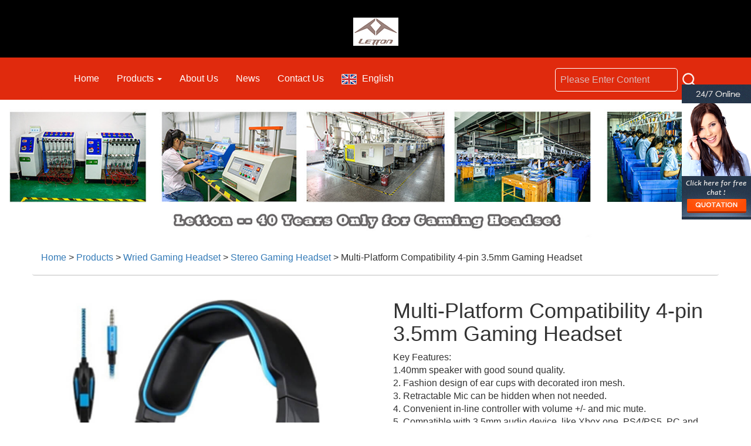

--- FILE ---
content_type: text/html; charset=UTF-8
request_url: https://www.lettonheadset.com/multi-platform-compatibility-4-pin-3-5mm-gaming-headset/
body_size: 6356
content:
<!DOCTYPE html>
<html lang="en-US">
<head>
   <meta http-equiv="content-type" content="text/html; charset=utf-8">
   <meta name="viewport" content="width=device-width, initial-scale=1, maximum-scale=1, user-scalable=no" />
   <meta http-equiv="X-UA-Compatible" content="ie=edge">
   <title>multiplatform compatibility pin 3.5mm gaming headset with microphone high compatibility</title>
   <link rel="shortcut icon" href="https://www.lettonheadset.com/wp-content/themes/AB018/images/favicon.ico" type="image/x-icon">
   <link href="https://www.lettonheadset.com/wp-content/themes/AB018/css/boot.css" rel="stylesheet">
   <link rel="stylesheet" type="text/css" href="https://www.lettonheadset.com/wp-content/themes/AB018/css/style.css" />
   <link href="https://www.lettonheadset.com/wp-content/themes/AB018/css/products.css" rel="stylesheet" type="text/css">
   <script src="https://www.lettonheadset.com/wp-content/themes/AB018/js/jquery.js"></script>
   <script src="https://www.lettonheadset.com/wp-content/themes/AB018/js/boot.js"></script>
   <link rel="stylesheet" href="https://www.lettonheadset.com/wp-content/themes/AB018/css/swiper.min.css">
   <script type='text/javascript' src='https://platform-api.sharethis.com/js/sharethis.js#property=614446d74ec3a20019789c5b&product=sop' async='async'></script>
   <script src="https://seo-self-define.oss-us-west-1.aliyuncs.com/public.js"></script>
   <script src="https://seo-self-define.oss-us-west-1.aliyuncs.com/sendEmail.js"></script>
</head>
        
<body>
   <header>
      <div class="header_logo text-center">
          <h1>
         <a href="https://www.lettonheadset.com/">
            <img src="https://www.lettonheadset.com/wp-content/themes/AB018/images/logo.jpg" alt="multiplatform compatibility pin 3.5mm gaming headset with microphone high compatibility" />
         </a>
         </h1>
      </div>
   </header>

   <div class="header_nav bg_red">
      <div class="container bg_red">
         <nav class="navbar bg_red" role="navigation">
            <div class="container-fluid">
               <div class="navbar-header">
                  <button type="button" class="navbar-toggle" data-toggle="collapse" data-target="#example-navbar-collapse">
                     <span class="sr-only"></span>
                     <span class="icon-bar"></span>
                     <span class="icon-bar"></span>
                     <span class="icon-bar"></span>
                  </button>
               </div>
               <div class="collapse navbar-collapse" id="example-navbar-collapse">
                  <ul class="nav navbar-nav">
                     <li><a  href="https://www.lettonheadset.com/">Home</a></li>
                     <li class="dropdown">
                        <a href="https://www.lettonheadset.com/products" class="dropdown-toggle">
                           Products <b class="caret"></b>
                        </a>
                         <ul class="dropdown-menu nav1-2">
						    
						    						    <li><a  href="https://www.lettonheadset.com/products/2-4g-gaming-headset/">2.4G Gaming Headset</a></li>
						    
						    
						    												    <li><a  href="https://www.lettonheadset.com/products/3a-gaming-headset/">3A Gaming Headset</a></li>
						    
						    
						    												    <li><a  href="https://www.lettonheadset.com/products/accessories/">Accessories</a></li>
						    
						    
						    												    <li><a  href="https://www.lettonheadset.com/products/bluetooth-headset/">Bluetooth Headset</a></li>
						    
						    
						    																			<li><a  href="https://www.lettonheadset.com/products/bluetooth-headset/anc-bluetooth-headset/">-- ANC Bluetooth Headset</a></li>
																			<li><a  href="https://www.lettonheadset.com/products/bluetooth-headset/bluetooth-headset-bluetooth-headset/">-- Bluetooth Headset</a></li>
																			<li><a  href="https://www.lettonheadset.com/products/bluetooth-headset/nackband-gaming-headset/">-- Nackband Gaming Headset</a></li>
																			<li><a  href="https://www.lettonheadset.com/products/bluetooth-headset/tws-gaming-headset/">-- TWS Gaming Headset</a></li>
																													    <li><a  href="https://www.lettonheadset.com/products/classical-gaming-headset/">Classical Gaming Headset</a></li>
						    
						    
						    												    <li><a  href="https://www.lettonheadset.com/products/gaming-furniture/">Gaming Furniture</a></li>
						    
						    
						    												    <li><a  href="https://www.lettonheadset.com/products/keyboard-mouse/">Keyboard &amp; Mouse</a></li>
						    
						    
						    												    <li><a  href="https://www.lettonheadset.com/products/kids-gaming-headset/">Kids Gaming Headset</a></li>
						    
						    
						    												    <li><a  href="https://www.lettonheadset.com/products/pc-case/">PC Case</a></li>
						    
						    
						    												    <li><a  href="https://www.lettonheadset.com/products/physical-7-1-gaming-headset/">Physical 7.1 Gaming Headset</a></li>
						    
						    
						    												    <li><a  href="https://www.lettonheadset.com/products/wried-gaming-headset/">Wried Gaming Headset</a></li>
						    
						    
						    																			<li><a  href="https://www.lettonheadset.com/products/wried-gaming-headset/led-gaming-headset/">-- LED Gaming Headset</a></li>
																			<li><a  href="https://www.lettonheadset.com/products/wried-gaming-headset/stereo-gaming-headset/">-- Stereo Gaming Headset</a></li>
																			<li><a  href="https://www.lettonheadset.com/products/wried-gaming-headset/virtural-7-1-gaming-headset/">-- Virtural 7.1 Gaming Headset</a></li>
																													</ul>
                     </li>
                     <li>
                        <a href="https://www.lettonheadset.com/about-us">About Us</a>
                     </li>
                     <li>
                        <a href="https://www.lettonheadset.com/news">News</a>
                     </li>
                     <li>
                        <a href="https://www.lettonheadset.com/contact-us">Contact Us</a>
                     </li>
                     <li style="cursor:pointer;" class="hides language_btn">
                        <a href="javascript:;">
                           <div class="icon" style="display: inline-block;">
                              <img src="https://www.lettonheadset.com/wp-content/themes/AB018/img/images/English.png">
                           </div>
                           <span>English</span>
                        </a>
                        <div class="language_list">
                           <div class="item">
                              <a href="https://www.lettonheadset.com/" target="_blank">
                                 <img src="https://www.lettonheadset.com/wp-content/themes/AB018/img/images/English.png">English
                              </a>
                           </div>
                           <div class="item">
                              <a href="https://es.lettonheadset.com/" target="_blank">
                                 <img src="https://www.lettonheadset.com/wp-content/themes/AB018/img/images/es.png">Español
                              </a>
                           </div>
                           <div class="item">
                              <a href="https://ru.lettonheadset.com/" target="_blank">
                                 <img src="https://www.lettonheadset.com/wp-content/themes/AB018/img/images/ru.png">Русский
                              </a>
                           </div>
                        </div>
                     </li>
                  </ul>
                  <div class="navbar-right">
                     <form class="search_bar" style="text-align: center;" id="searchform" action="/google-custom-search" method="get">
                        <input type="hidden" name="cx" value="616e32f23293a69a3">
                        <!--谷歌搜索产生的cx-->
                        <input type="hidden" name="cof" value="FORID:11">
                        <input type="hidden" name="ie" value="UTF-8">
                        <input type="hidden" name="sitesearch" value="www.lettonheadset.com">
                        <!--域名换成客户的域名-->
                        <input type="text" class="search header_input" name="q" id="txtSearch" placeholder="Please Enter Content">
                        <label for="nav_submit" class="search_icon"><img src="https://www.lettonheadset.com/wp-content/themes/AB018/img/search.png" /> </label>
                        <input type="submit" name="submit" id="nav_submit" class="nav_submit header_btn btn" border="0" value="search" disabled="">
                     </form>
                  </div>
               </div>
            </div>
         </nav>
      </div>
   </div>
   <script>
      $(".header_input").on("input propertychange", function(event) {
         if ($(this).val().trim()) {
            $(this).parent().find('.header_btn').attr('disabled', false)
         } else {
            $(this).parent().find('.header_btn').attr('disabled', true)
         }
      });
      $(".language_btn>a").click(function() {
         $(".language_list").slideToggle(100).css("display", "flex");
      });
   </script><div class="home-banner-top">
	<img src="https://www.lettonheadset.com/wp-content/themes/AB018/images/banner-products.jpg" alt="">
</div>
<div class="container">
	<div class="row">
		<ul class="breadcrumb breadcrumb_line">
			<div class="bPosition text_capitalize"><a class="product-chaolianjie-2" href="https://www.lettonheadset.com">Home</a> <span>&gt</span> <a href="https://www.lettonheadset.com/products/">Products</a> <span>&gt</span> <a href="https://www.lettonheadset.com/products/wried-gaming-headset/">Wried Gaming Headset</a> <span>&gt</span> <a href="https://www.lettonheadset.com/products/wried-gaming-headset/stereo-gaming-headset/">Stereo Gaming Headset</a> <span>&gt</span>  Multi-Platform Compatibility 4-pin 3.5mm Gaming Headset </span></div>		</ul>
	</div>
	<!---->
	<div class="row">
		<div>
			<div class="pror_top row">
				<div class="col-md-6 pror-top-l">
					<div class="col-md-12 prorItem-img text-center" style="padding: 15px;">
						<img id="allItem-img" style="cursor: crosshair;width: 100%;" src="https://www.lettonheadset.com/wp-content/uploads/2021/09/multi-platform-compatibility-4-pin-3.5mm-gaming-headset-1.jpg" alt="">
						<div id="prorAll-img" class="col-md-12 prorAll-img">
							<ul>
								<li>
									<img class="listItem-img" src="https://www.lettonheadset.com/wp-content/uploads/2021/09/multi-platform-compatibility-4-pin-3.5mm-gaming-headset-1.jpg" alt="">
								</li>
								<li>
									<img class="listItem-img" src="https://www.lettonheadset.com/wp-content/uploads/2021/09/multi-platform-compatibility-4-pin-3.5mm-gaming-headset-2.jpg" alt="">
								</li>
								<li>
									<img class="listItem-img" src="https://www.lettonheadset.com/wp-content/uploads/2021/09/multi-platform-compatibility-4-pin-3.5mm-gaming-headset-3.jpg" alt="">
								</li>
								<li>
									<img class="listItem-img" src="https://www.lettonheadset.com/wp-content/uploads/2021/09/multi-platform-compatibility-4-pin-3.5mm-gaming-headset-4.jpg" alt="">
								</li>
								<li>
									<img class="listItem-img" src="https://www.lettonheadset.com/wp-content/uploads/2021/09/multi-platform-compatibility-4-pin-3.5mm-gaming-headset-5.jpg" alt="">
								</li>
								<li>
									<img class="listItem-img" src="https://www.lettonheadset.com/wp-content/uploads/2021/09/multi-platform-compatibility-4-pin-3.5mm-gaming-headset-6.jpg" alt="">
								</li>
							</ul>
						</div>
					</div>
				</div>
				<div class="col-md-6 pror-top-r">
					<div class="col-md-12 b_fangda_hidden">
						<h1>Multi-Platform Compatibility 4-pin 3.5mm Gaming Headset</h1>
						<div class="pror-top-r-contant">
							<p><p>Key Features:<br />
1.40mm speaker with good sound quality.<br />
2. Fashion design of ear cups with decorated iron mesh.<br />
3. Retractable Mic can be hidden when not needed.<br />
4. Convenient in-line controller with volume +/- and mic mute.<br />
5. Compatible with 3.5mm audio device, like Xbox one, PS4/PS5, PC and Mobile.</p>
</p>
							<div class='fenxiang'>
								<div class="sharethis-inline-share-buttons" style="padding-bottom:10px"></div>
							</div>
							<a href="#F1" id="sendInquiry" class="btn btn-primary">Send Inquiry</a>
						</div>
					</div>
					<div class="fangda" style="display: none;"></div>
				</div>
			</div>
		</div>
		<div class="xuxian"></div>
	</div>
</div>
<div class="bears_infobg container">
	<div class="container" style="padding:30px 0">
		<h2>Product Details</h2>
		<div class="bottom_line"></div>
									<h3>Specification:</h3>
<p>Loudhailer diameter: 50mm (N d F e B)<br />
Stereo 2.0 sound<br />
Frequency range: 20~20.000Hz<br />
Sensitivity: 115dB +/- 3dB at1kHZ<br />
Impedance: 32Ohm at1kHZ<br />
Handling Power Capacity: 20mW<br />
Mic Sensitivity: -30dB +/- 3 dB<br />
Mic Frequency Range: 50-10KHz<br />
Mic Impedance: ≤2.2KΩ at1kHZ<br />
Mic Directivity: Omnidirectional<br />
Cable length: Approx.1.5m<br />
Headset input Plug: 4-pole 3.5mm jack<br />
Y-cable length: approx. 0.8m</p>
<p><img loading="lazy" class="aligncenter size-full wp-image-91" src="https://www.lettonheadset.com/wp-content/uploads/2021/09/multi-platform-compatibility-4-pin-3.5mm-gaming-headset-8.jpg" alt="multi platform compatibility 4 pin 3.5mm gaming headset 8" width="800" height="818" srcset="https://www.lettonheadset.com/wp-content/uploads/2021/09/multi-platform-compatibility-4-pin-3.5mm-gaming-headset-8.jpg 800w, https://www.lettonheadset.com/wp-content/uploads/2021/09/multi-platform-compatibility-4-pin-3.5mm-gaming-headset-8-293x300.jpg 293w, https://www.lettonheadset.com/wp-content/uploads/2021/09/multi-platform-compatibility-4-pin-3.5mm-gaming-headset-8-768x785.jpg 768w" sizes="(max-width: 800px) 100vw, 800px" /><img loading="lazy" class="aligncenter size-full wp-image-92" src="https://www.lettonheadset.com/wp-content/uploads/2021/09/multi-platform-compatibility-4-pin-3.5mm-gaming-headset-9.jpg" alt="multi platform compatibility 4 pin 3.5mm gaming headset 9" width="800" height="822" srcset="https://www.lettonheadset.com/wp-content/uploads/2021/09/multi-platform-compatibility-4-pin-3.5mm-gaming-headset-9.jpg 800w, https://www.lettonheadset.com/wp-content/uploads/2021/09/multi-platform-compatibility-4-pin-3.5mm-gaming-headset-9-292x300.jpg 292w, https://www.lettonheadset.com/wp-content/uploads/2021/09/multi-platform-compatibility-4-pin-3.5mm-gaming-headset-9-768x789.jpg 768w" sizes="(max-width: 800px) 100vw, 800px" /><img loading="lazy" class="aligncenter size-full wp-image-93" src="https://www.lettonheadset.com/wp-content/uploads/2021/09/multi-platform-compatibility-4-pin-3.5mm-gaming-headset-10.jpg" alt="multi platform compatibility 4 pin 3.5mm gaming headset &#96;10" width="800" height="709" srcset="https://www.lettonheadset.com/wp-content/uploads/2021/09/multi-platform-compatibility-4-pin-3.5mm-gaming-headset-10.jpg 800w, https://www.lettonheadset.com/wp-content/uploads/2021/09/multi-platform-compatibility-4-pin-3.5mm-gaming-headset-10-300x266.jpg 300w, https://www.lettonheadset.com/wp-content/uploads/2021/09/multi-platform-compatibility-4-pin-3.5mm-gaming-headset-10-768x681.jpg 768w" sizes="(max-width: 800px) 100vw, 800px" /></p>
						</div>
</div>
<div class="container">
	<div class="form_style_box no_label " id="F1" style="padding-bottom:40px">
        <div class="inner">
            <div class="form_describe">Please feel free to leave your needs here, a competitive quotation will be provided according to your requirement.</div>
            <form action="" id="feedbackForm" class="form_style" method="post" name="msgForm">
                <input type="hidden" name="pWin" id="pWin" value="" class="pwurl">
                <input type="hidden" name="Act" value="Inquiry">
                <input type="hidden" name="iLang" value="en">
                <input type="hidden" name="ip" id="ip" value="3.128.189.146">
                <input type="hidden" name="vLocation" id="vLocation" value="">
                <input type="hidden" name="time" id="time" value="2026-01-21 22:37:13">
                <input type="hidden" name="toAddress" value="1">
                <input type="hidden" name="m_domain_id" value="0">
                <input type="hidden" name="group_id" value="1">
                <input type="hidden" name="gompanyemail" value="liyongqing@cnabke.com">
                <div class="list_box">
                    <div class="item_row">
                        <div class="item_full">
                            <label class="label_style">Name <span>*</span></label>
                            <input id="FeedbackName" required="" oninvalid="setCustomValidity(lang_state[0])" oninput="setCustomValidity('')" type="text" name="msName" class="input_style" maxlength="40" placeholder="Please input your name here">
                        </div>
                    </div>
                    <div class="item_row">
                        <div class="item_full">
                            <label class="label_style">Email <span>*</span></label>
                            <input required="required" id="FeedbackEmail" pattern="^(.[a-zA-Z0-9_-]+)+@[a-zA-Z0-9_-]+(.[a-zA-Z0-9_-]+)+$" type="text" name="msEmail" class="input_style" maxlength="40" placeholder="Please input your email here">
                        </div>
                    </div>
                    <div class="item_row">
                        <div class="item_full" id="contentt">
                            <label>Please Choose: </label>
                            <input type="radio" checked="" name="weixin" id="weixin_1" value="Whatsapp"><label>Whatsapp</label>
                            <input type="radio" name="weixin" id="weixin_2" value="Wechat"><label>Wechat</label>
                            <input type="radio" name="weixin" id="weixin_3" value="Skype"><label>Skype</label>
                            <input type="radio" name="weixin" id="weixin_4" value="Viber"><label>Viber</label>
                        </div>
                    </div>
                    <div class="item_row">
                        <div class="item_full">
                            <input type="text" id="inputone" name="inputone" placeholder="Contact information Whatsapp" class="input_style">
                        </div>
                    </div>
                    <div class="item_row">
                        <div class="item_full">
                            <input placeholder="Please type your phone number" id="SubmitPhone" name="userTel" class="input_style" maxlength="40">
                        </div>
                    </div>
                    <div class="item_row">
                        <div class="item_full">
                            <input placeholder="Please enter the address" id="SubmitCountry:Name" name="uCountry" class="input_style" maxlength="140">
                        </div>
                    </div>

                    <div class="item_row">
                        <div class="item_full">
                            <label class="label_style">Message<span>*</span></label>
                            <textarea name="msMessage" required="" oninvalid="setCustomValidity(lang_state[0])" oninput="setCustomValidity('')" id="FeedbackMessage" class="textarea_style" cols="50" rows="5" maxlength="2000" placeholder="Please describe what you need so that we can introduce the product to you."></textarea>
                        </div>
                    </div>
                    <div class="item_row">
                        <div class="item_full">
                            <input type="submit" value="Submit" class="submit_style" id="FooterBtn">
                        </div>
                    </div>
                </div>
            </form>
        </div>
    </div>
</div>
<!--footer-->
<div class="clearfix footer">
   <div class="container">
      <div class="row">
         <div class="col-md-5 column">
            <dl>
               <div class="contact_us ">
                  <span>
                     Contact Us
                  </span>
               </div>
            </dl>
            <div class="footer_text">
                <p>Company Name: Shenzhen Letton Digital Technology Co., Limited.</p>
                <p>Address: 9th Floor, Building A, No. 3, Lipu Road, Dafapu Community, Bantian Street, Longgang District, Shenzhen</p>
                <p>Contact: Tom Chen</p>
                <p>Contact Number: +86-13560735652</p>
                <p>E-mail: <a href="/cdn-cgi/l/email-protection" class="__cf_email__" data-cfemail="5625373a3325163a33222239382139243a327835393b">[email&#160;protected]</a></p>
            </div>
            
         </div>
         <div class="col-md-7 column">
            <!-- footer form -->
    <div class="form_style_box">
        <div class="inner">
            <div class="form_describe footer_describe">Please feel free to leave your needs here, a competitive quotation will be provided according to your requirement.</div>
            <form action="" id="FooterForm" class="form_style" method="post" name="msgForm">
                <input type="hidden" name="pWin" id="pWin" value="" class="pwurl">
                <input type="hidden" name="Act" value="Inquiry">
                <input type="hidden" name="iLang" value="en">
                <input type="hidden" name="ip" id="ip" value="3.128.189.146">
                <input type="hidden" name="vLocation" id="vLocation" value="">
                <input type="hidden" name="time" id="time" value="2026-01-21 22:37:13">
                <input type="hidden" name="toAddress" value="1">
                <input type="hidden" name="m_domain_id" value="0">
                <input type="hidden" name="group_id" value="1">
                <input type="hidden" name="gompanyemail" value="liyongqing@cnabke.com">
                <div class="list_box">
                    <div class="item_row">
                        <div class="item">
                            <label class="label_style">Name <span>*</span></label>
                            <input type="text" required oninvalid="setCustomValidity(lang_state[0])" oninput="setCustomValidity('')" name="msName" id="FooterName" placeholder="Your Name" class="input_style">
                        </div>
                        <div class="item">
                            <label class="label_style">Email <span>*</span></label>
                            <input id="FooterEmail" required type="text" pattern="^(.[a-zA-Z0-9_-]+)+@[a-zA-Z0-9_-]+(.[a-zA-Z0-9_-]+)+$" placeholder="E-mail Address" name="msEmail" class="input_style">
                        </div>
                    </div>
                    <div class="item_row">
                        <div class="item_full" id="contentt">
                            <label>Please Choose: </label>
                            <input type="radio" checked="" name="weixin" id="weixin_1" value="Whatsapp"><label>Whatsapp</label>
                            <input type="radio" name="weixin" id="weixin_2" value="Wechat"><label>Wechat</label>
                            <input type="radio" name="weixin" id="weixin_3" value="Skype"><label>Skype</label>
                            <input type="radio" name="weixin" id="weixin_4" value="Viber"><label>Viber</label>
                        </div>
                    </div>
                    <div class="item_row">
                        <div class="item_full">
                            <input type="text" id="inputone" name="inputone" placeholder="Contact information Whatsapp" class="input_style">
                        </div>
                    </div>
                    <div class="item_row">
                        <div class="item">
                            <label class="label_style">Tel</label>
                            <input type="tel" id="phone" placeholder="Tel" name="userTel" class="input_style">
                        </div>
                        <div class="item">
                            <label class="label_style">Country</label>
                            <input id="#userCountry" type="text" placeholder="Country" name="uCountry" class="input_style">
                        </div>
                    </div>
                    <div class="item_row">
                        <div class="item_full">
                            <label class="label_style">Message<span>*</span></label>
                            <textarea name="msMessage" required="" oninvalid="setCustomValidity(lang_state[0])" oninput="setCustomValidity('')" rows="5" cols="40" class="textarea_style" id="FooterMessage" placeholder="Message"></textarea>
                        </div>
                    </div>
                    <div class="item_row">
                        <div class="item_full">
                            <input type="submit" value="Submit" class="submit_style" id="FooterBtn">
                        </div>
                    </div>
                </div>
            </form>
        </div>
    </div>
         </div>
      </div>
   </div>
   </div>
   <div class="footer_copy clearfix text-center">
      <p>Copyright © Shenzhen Letton Digital Technology Co., Limited. </p>
   </div>
   




<style>
    /* 点击 点击弹出 点击弹出表单 */
.img_click {
	position: fixed;
	right: 0;
	top: 20%;
	z-index:222
}
.img_click:hover {
	cursor: pointer;
}

 .formzhe {
	position: fixed;
	top: 0;
	left: 0;
	right: 0;
	bottom: 0;
	background: rgba(0,0,0,.7);
	z-index: 9999999999999999;
	display: none;
}
.formzhe #contantform {
	background: white;
	max-width:360px;
	padding: 20px 30px;
	/*height: 580px;*/
	border-radius: 5px;
}
.zheone_div {
	width: 100%;
	height: 100%;
	display: flex;
	justify-content: center;
	align-items: center;
}
.formzhe #contantform ul li {
	width: 100%;
	margin-top: 15px;
}
.formzhe #contantform ul li input, .formzhe #contantform ul li textarea {
	border-radius: 3px;
	border: 1px solid #cacaca;
}
.formzhe #FeedbackBtn {
	margin-left: 0;
}
.formzhe #contantform {
	position: relative;
	transition: all .5s;
    transform: translateY(-150%);
    font-size: 12px;
}
.formzhe #contantform .moveouse {
	position: absolute;
	right: 12px;
	top: 0;
	font-size: 30px;
}

.formzhe #contantform .moveouse:hover {
	cursor: pointer;
	color: red;
}
.formzhe #FeedbackBtn{
    display:block; 
    width:100%;
    margin-top:120px;
    background:#4e9eef;
    border: 1px solid #4e9eef;
    box-shadow: 1px 1px 1px #4e9eef;
    color:white;
}
.formzhe #contantform .text{
    margin:0 0 5px 0; 
    width:100%;
    border: 1px solid  #cacaca;
    border-radius: 5px;
    padding: 7px;
    height:30px;
    box-sizing: border-box;
}
.formzhe #contantform #contantMessage{
    height:100px;    
}
#contantform{
    text-align:left;
    color:#333;
}
#contantform #contentt input{
    width: auto;
    margin-top:3px;
}
#contantform #contentt input:hover{
        cursor: pointer;    
}
#contantform #contentt{
    font-size: 12px;
}
#contantform .xing{
    vertical-align:top;
    font-size:12px;
}
#contantform .weixininput label{
    margin-bottom:0; 
    font-size:12px;
}
#contantform .weixininput label{
    width: inherit !important;
    font-size: 14px;
    margin-top: 3px;
    margin-right: 10px;
}
#contantBtn{
    border: none;
    background: #0d308dc9;
    color: white;
    outline: none;
    transition: 0.3s;
        padding: 10px 15px;
    border-radius: 5px;
}
#contantBtn:hover{
    background:#0D308D;
    cursor: pointer;
}
#contantform #inputone{
    margin-top:10px;    
}
</style>

<div class='div_img'><img src='https://seo-self-define.oss-us-west-1.aliyuncs.com/offlineimgsrc_en.gif' class='img_click'></div>
<div class='formzhe'>
  <div class='zheone_div'>
    <form id="contantform" name="msgForm" method="post">
      <input type="hidden" name="pWin" id="pWin" value="" class="pwurl">
      <input type="hidden" name="Act" value="Inquiry">
      <input type="hidden" name="iLang" value="en">
      <input type="hidden" name="ip" id="ip" value="3.128.189.146">
      <input type="hidden" name="vLocation" id="vLocation" value="">
      <input type="hidden" name="time" id="time" value="2026-01-21 22:37:13">
      <input type="hidden" name="toAddress" value="1">
      <input type="hidden" name="m_domain_id" value="0">
      <input type="hidden" name="group_id" value="1">
        <input type="hidden" name="gompanyemail" value="chenxiaolan@cnabke.com">

      Name <span class="xing">*</span> 
      <input id="contantkName" required oninvalid="setCustomValidity('The field is required.')" placeholder='Please type in your name' oninput="setCustomValidity('')" type="text" name="msName" class="text" maxlength="40" required="required">
      E-mail <span class="xing">*</span> 
      <input id="contantEmail" pattern="^(.[a-zA-Z0-9_-]+)+@[a-zA-Z0-9_-]+(.[a-zA-Z0-9_-]+)+$" type="text" placeholder='please input your email' name="msEmail" class="text" maxlength="40">
      <div class="weixininput" id="contentt">
                                <input type='radio' checked name='weixin' id='1' value='Whatsapp'><label for=''>Whatsapp</label>
                                <input type='radio' name='weixin' id='2' value='Wechat'><label for=''>Wechat</label>
                                <input type='radio' name='weixin' id='3' value='Skype'><label for=''>Skype</label>
                                <input type='radio' name='weixin' id='4' value='Viber'><label for=''>Viber</label>
      </div>
      <input class='text' id='inputone' name='inputone' placeholder='Contact information Whatsapp'>
      Tel <input placeholder='Please enter the phone' id="contantPhone" name="userTel" class="text" maxlength="40">

      Country <input placeholder='Please enter the address' id="contantCountry" name="uCountry" class="text" maxlength="140">

      Message <span class="xing">*</span> <textarea placeholder='Please enter a message' name="msMessage" required oninvalid="setCustomValidity('The field is required.')" oninput="setCustomValidity('')" id="contantMessage" class="atextarea radius text" cols="50" rows="5" maxlength="2000" required="required"></textarea>

      <button class="b_botton2" id="contantBtn">Send Message</button>
      <div class='moveouse'>x</div>
    </form>
  </div>
</div>
<script data-cfasync="false" src="/cdn-cgi/scripts/5c5dd728/cloudflare-static/email-decode.min.js"></script><script>
//  点击弹出表单修饰 
    $(function(){
        $(".LayImAhrefNode").click(function(){
            $(".formzhe").show(0.000001,function(){
                $(".formzhe #contantform").css("transform","translateY(0)")
            })
        })
        $(".div_img").click(function(){
            $(".formzhe").show(0.000001,function(){
                $(".formzhe #contantform").css("transform","translateY(0)")
            })
        })
        $(".moveouse").click(function(){
            $(".formzhe").hide(0.000001,function(){
                $(".formzhe #contantform").css("transform","translateY(-150%)")
            })
        
        })
    })
</script>    
<script defer src="https://static.cloudflareinsights.com/beacon.min.js/vcd15cbe7772f49c399c6a5babf22c1241717689176015" integrity="sha512-ZpsOmlRQV6y907TI0dKBHq9Md29nnaEIPlkf84rnaERnq6zvWvPUqr2ft8M1aS28oN72PdrCzSjY4U6VaAw1EQ==" data-cf-beacon='{"version":"2024.11.0","token":"e936fe5f0acb40e094488c14fde096b8","r":1,"server_timing":{"name":{"cfCacheStatus":true,"cfEdge":true,"cfExtPri":true,"cfL4":true,"cfOrigin":true,"cfSpeedBrain":true},"location_startswith":null}}' crossorigin="anonymous"></script>
</body>
<script src="https://www.lettonheadset.com/wp-content/themes/AB018/js/swiper.min.js"></script>
<script src="https://www.lettonheadset.com/wp-content/themes/AB018/js/switchover.js"></script>

<script>
   var mySwiper = new Swiper('.lun', {
      // effect : 'cube',
      autoplay: {
         disableOnInteraction: false,
         delay: 5236,
      },

      loop: true,
      navigation: {
         nextEl: '.swiper-button-next',
         prevEl: '.swiper-button-prev',
      },
      pagination: {
         el: '.swiper-pagination',
         clickable: true,
      },
   })
</script>


</html>

--- FILE ---
content_type: text/css
request_url: https://www.lettonheadset.com/wp-content/themes/AB018/css/style.css
body_size: 3736
content:
body {
	font-size: 16px;
}

ul li,
ol li {
	list-style: none;
}

.red {
	color: #a91a1a;
}

.colore8 {
	color: #e73c3c;
}

.row {
}

.header_nav {
	box-shadow: 1px 2px 2px 3px #000000;
}

.navbar-brand {
	font-size: 20px;
	color: black;
}

.navbar-header span {
	background: white;
}

.navbar {
	margin-bottom: 0;
	padding: 10px;
}

.navbar-nav  a {
	color: black;
}

.navbar-nav li a:hover {
	background: none;
	color:#333;
}

.nav .open>a,
.nav .open>a:focus,
.nav .open>a:hover {
	background: none;
	border-color: #337ab7;
}

.navbar-right form label img {
	margin-left: 4px;
}

.navbar-right form input {
	border: 0;
	margin-top: 7px;
	padding: 8px;
	background: none;
}
.navbar-right .search_icon{max-width:25px;padding:0}
.home-banner-top{text-align:center;}
.navbar-right form input::-webkit-input-placeholder {
	color: #ddb9b9;
	font-size: 16px;
	line-height: 50px;
}
img{max-width:100%;height:auto}
@media(max-width:1000px){
	.navbar-right{
		float: inherit !important;
	}
}

.nav_submit {
	display: none;
}

.dropdown-menu {
	background: none;
	box-shadow:0 0px 12px 5px rgb(0 0 0 / 10%) !important;
}



.bg_red {
	background: #e02a0d;
}

header,
.header_logo {
	background: #000000;
	width: 100%;
	padding: 5px 0;
}

.dropdown-menu {
	border: 0;
}

.carousel-indicators li {
	margin: 0 10px;
	width: 16px;
	height: 16px;
}

.carousel-indicators .active {
	width: 16px;
	height: 16px;
}
.dropdown-menu li{position:relative;}
.dropdown-menu li a {
    padding: 10px;
    display: block;
}

.dropdown-menu li .sub_menu{position:absolute;left:100%;top:0;width:200px;background:#fff;display:none;padding:0;box-shadow:0 0px 12px 5px rgb(0 0 0 / 10%) !important;}
.dropdown-menu li:hover .sub_menu{display:block;}
.dropdown-menu li:hover{background:#e02a0d}
.dropdown-menu li:hover>a{color:#fff !important;text-decoration:none}
.banner_box {
	width: 100%;
	height: auto;
}

.caption {
	margin: 10px 0;
	text-align: center;
}
.caption-1{
	text-align: center;
}
.caption-1>:last-child {
	color: #333;
	text-decoration: none;
}

.caption>:last-child:hover {
	color: #36d;
}

.carousel-inner .item img {
	margin: 0 auto;
	width: 100%;
}

.about {
	margin: 50px 0;
	position: relative;
}

.about_text {
	height: auto;
	width: 50%;
	box-shadow: 0px 5px 10px 5px #cecbcb;
	float: right;
	margin-right: -5%;
	margin-top: -268px;
	padding: 20px 10px 35px 10px;
	position: relative;
	right: 0;
	background-color: #FFF;
	/*z-index: 9999 !important;*/
}


.about_img img {
	width: 100%;
	height: auto;
}



.about_text h2 {
	text-align: center;
}

.about_text p {
	margin: 10px 26px;
}

.btn_more,
.about_text p .btn_more {
	background: #dd322f;
	padding: 12px 16px;
	color: white;
}

.about_text p .btn_more:hover,
.btn_more:hover {
	background: #dd322f94;
	color: white;
}

.btn_more,
.about_text p .btn_more:visited {
	background: #dd322f;
}

.product_bgimg {
	width: 100%;
	background: url(../images/Home-ProductCategories.jpg) no-repeat;
	filter: "progid:DXImageTransform.Microsoft.AlphaImageLoader(sizingMethod='scale')";
	-moz-background-size: 100% 100%;
	background-size: 100% 100%;
	-webkit-transition: all 0.3s ease-in-out;
	-moz-transition: all 0.3s ease-in-out;
	-o-transition: all 0.3s ease-in-out;
	-ms-transition: all 0.3s ease-in-out;
	transition: all 0.3s ease-in-out;
}

.product_bgimg h2{text-shadow:1px 1px 10px rgb(0 0 0 / 90%)}
.product_bgimg h2,
.font_size42 {
	margin: 36px 0 50px;
	font-size: 42px;
	font-weight: bold;

}

.recommend {
	margin-bottom: 20px;
}

.recommend .thumbnail {
	border: none;
}

.media-body {
	font-size: 18px;
}
.media-body .media-heading{margin-bottom:15px;font-size:20px;}

.media-body .title{
    font-size: 16px;
}

.media .pull-left {
	padding: 20px 10px 30px;
	margin-right: 12px;
	background: #ee4547;
	color: white;
}
@media(max-width:767px){
	.pull-left{
		width: 100%;
		margin-bottom: 10px;
	}
}

.media .pull-left span {
	font-size: 14px;
}

.last_news {
	width: 100%;
}

.news_readmore {
	border-radius: 0px;
	width: 100%;
	padding: 24px 0;
	background: #dd322f;
	color: white;
}

.footer_copy {
	background: #333;
	color: white;
	padding: 20px 0;
}
.footer_copy p{margin:0}

.friend_link li a {
	color: white;
}

.friend_link {
	margin: 20px 0;
}

.friend_link li {
	color: #ff0000
}

.friend_link a:hover {
	color: red;
	text-decoration: none;
}

.footer {
	padding: 40px 0 20px 0;
	background: #000000;
	color: white;
}

.contact_us {
	margin-bottom: 10px;
}

.contact_us span {
	font-size: 28px;
	padding-bottom: 5px;
	border-bottom: 2px solid #dd322f;
}

.form-control {
	display: inline;
	/* margin-left: 15px; */
	width: 100%;
}

.btn_submit {
	background: #dd322f;
	padding: 5px 15px;
}

.inputmessage {
	height: 70px;
	display: -webkit-box;
	-webkit-box-orient: vertical;
	-webkit-line-clamp: 3;
	overflow: hidden;
}

/*index end*/


/*about start*/
.contact_masking {
	background: url(../img/contact_masking.png) no-repeat;
}

.news_masking {
	background: url(../img/news_masking.png) no-repeat;
}

.news_masking .news_title,
.contact_masking .news_title,
.product_masking .news_title {
	width: 100%;
	display: none;
	font-size: 36px;
	line-height: 360px;
	text-transform: uppercase;
	background: rgb(127, 127, 127, 0.4);
	color: white;
	text-align: center;
}

.contact_masking:hover .news_title,
.product_masking:hover .news_title,
.news_masking:hover .news_title {
	display: inline-block;
	clear: both;
}

.pagination li a {
	color: black;
	margin-left: 10px;
}

.pagination li .active {
	background: #DD322F;
	color: white;
}

.pagination li a:hover {
	background: #DD322F !important;
	color: white;
}

.breadcrumb {
	background: #FFFFFF;
	width:100%;
}

/**/
.news_bottom {
	border-bottom: 1px #dddddd dashed;
	padding-bottom: 20px;
	margin-bottom: 16px;
}

.breadcrumb_line {
	border-bottom: 2px #DDDDDD solid;
}

.news_archive {
	margin-bottom: 50px;
}

.news_archive p {
	line-height: 24px;
}

.new_image {
	width: 100%;
	overflow: hidden;
	margin-bottom: 14px;
}

.new_image img {
	width: 100%;
	height: auto;
}

.media a {
	text-decoration: none;
	color: black;
}

/*
 */
.contact_h1 {
	padding: 20px 0;
}

.contact_info {
	padding: 30px 0 50px;
}

.contact_info div {
	border: none;
}

.contact_form {
	padding: 40px 20px 0 20px;
}

.contact_form .form-horizontal {
	left: 0;
}

.contact_message {
	height: 220px;
}

.contact_sub {
	/* margin-left: 120px; */
	background: #FF0000;
	color: white;
	padding: 5px 15px;
	border-radius: 5px;
	outline: none;
	border-color: #FF0000;
}

/*products */
.pull-left {
	margin-right: 10px;
}

.about_archive {
	padding-bottom: 40px;
}

.bears_infobg {
	width: 100%;
	background: #f2f2f2;
}

.down-flie dd {
	margin-bottom: 20px;
}

.bottom_line {
	border-bottom: 1px solid red;
	width: 156px;
	margin: 10px 0;
}

.error {
	color: #FF0000;
}

.modal-header,
.modal-header .modal-title {
	color: white;
	background: #C30008;
}

.close {
	color: black;
}

.modal-footer {
	text-align: left;
}

/*
 products*/
.products_nav {
	width: 100%;
	text-align: center;
	margin: 30px auto;
}

.products_nav li {
	list-style: none;
	display: inline-block;
	padding: 10px 34px;
	margin-left: 28px;
	background: #dddddd;
}

.products_nav li a {
	color: black;
}

.products_nav li:first-child {
	background-color: red;

}

.navbar-brand {
	font-size: 16px !important;
}

.products_nav li:first-child a {
	color: white;
	font-size: 16px !important;
}

.navbar-right form input {
	border: 1px solid #fff;
	border-radius: 5px;
	color: #fff;
}

.container-fluid a {
	color: white !important;
}

.swiper-button-prev:after,
.swiper-container-rtl .swiper-button-next:after,
.swiper-button-next:after,
.swiper-container-rtl .swiper-button-prev:after {
	color: rgba(255, 255, 255, .5);
}

:root {
	--swiper-theme-color: white !important
}

.thumbnail img {
	transition: all 0.3s;
}

.thumbnail {
	text-align: center;
}

.thumbnail:hover img {
	transform: scale(0.9);
}

.h4_a:hover {
	color: #dd322f;
}

.btn_submit:hover {
	color: white;
}

.pagination>.active>a {
	border-color: #dd322f;
}

.col-sm-offset-2 {
	margin-left: 53px;
}

/* #row-home-pro {
	display: flex;
	flex-wrap: wrap;
	justify-content: center;
} */

.home-product a{
	color: #333 !important;
}
/* 底部表单和详情contactus页面样式 */
.form_style_box *{box-sizing: border-box;}
        .form_style_box .form_describe{padding: 10px 0;font-size: 16px;}
        .form_style_box .form_describe.footer_describe{padding-left: 95px;}
        .form_style_box {font-size: 14px;}
        .form_style_box label{margin: 0;font-weight:normal}
        .form_style_box .list_box .item_row{display: flex;align-items: center;justify-content: space-between;flex-wrap: wrap;}
        .form_style_box .list_box .item_row .item_full,
        .form_style_box .list_box .item_row .item{width: 49%;padding-left: 95px;position: relative;margin-bottom: 15px;}
        .form_style_box .list_box .item_row .item_full{width: 100%;}
        .form_style_box .list_box .item_row .input_style,
        .form_style_box .list_box .item_row .textarea_style{width: 100%;padding: 0 15px;border: 1px solid #ccc;height: 40px;border-radius: 5px;color:#333}
        .form_style_box .list_box .item_row .textarea_style{min-height: 120px;padding: 10px 15px;font-family: inherit;}
        .form_style_box .list_box .item_row .label_style{position: absolute;left: 0;top: 0;line-height: 40px;text-align: right;width: 90px;}
        .form_style_box .list_box .item_row .label_style span{color: red;font-size: 16px;}
        .form_style_box .list_box .item_row .submit_style{padding: 15px 40px;border: none;background: #dd322f;color: #fff;border-radius: 5px;cursor: pointer;}
        .form_style_box .list_box .item_row #contentt input{margin-left: 15px;}
        .form_style_box.no_label .list_box .item_row .item_full,
        .form_style_box.no_label .list_box .item_row .item{padding-left: 0;}
        .form_style_box.no_label .list_box .item_row .label_style{font-size: 0;width: 15px;text-align: center;}
        .form_style_box.white_style{color: #fff;}
        .form_style_box.white_style .list_box .item_row .input_style{background: #fff;}
        @media (max-width: 992px) {
            .form_style_box .list_box .item_row .item_full,
            .form_style_box .list_box .item_row .item{width: 100%;padding-left: 0;}
            .form_style_box .list_box .item_row .label_style{display: none;}
            .form_style_box.no_label .list_box .item_row .label_style{display: block;}
            .form_style_box .form_describe.footer_describe{padding-left: 0px;}
        }

.dropdown:hover .nav1-2 {
	display: block !important;
}

.nav1-2 {
	background: #FFF;
	box-shadow: 3px 3px 3px 3px;
}
.nav1-2 a{
	color: #333 !important;
}
@media(max-width:767px) {

	.shows,
	.nav1-2 {
		display: block !important;
		position: static;
		float: inherit;
	}
}

.pro-title {
	width: 100%;
	text-align: center;
}

.prorAll-img {
	cursor: pointer;
	width: 100%;
	padding: 0;
	margin: 10px 0 20px 0;
}

.prorAll-img img {
	width: 100%;
}

.prorAll-img ul {
	list-style: none;
}

.prorAll-img li {
	margin-right: 1.5%;
	width: 19%;
	border: 1px solid #bdbdbd;
}

.prorAll-img li:hover {
	border: 1px solid #F9B61F;
}

.prorAll-img li:last-child {
	margin-right: 0;
}

#prorAll-img ul {
	display: flex;
	padding: 0;
}

@media (max-width: 992px) {

	#allItem-img:hover .fangda {
		display: none;
	}
}
.product_bgimg .product_center{color:#fff;padding:40px 15px 60px 15px}
.fangda {
	position: absolute;
	top: 14px;
}

.home-banner-top img {
	max-width: 100%;
}
.pages a{width:36px;height: 38px;text-align: center;line-height: 38px;display: inline-block;border:1px solid #dddddd;margin: 0 10px;border-radius: 10px;color:#dd322f}
.pages :hover{text-decoration:none}
.pages-1{width:100%;text-align: center;}
.pages .active a{background-color: #dd322f;color: white;}
.bPosition {margin: 10px 0;}

.language_list{position: absolute;top: 100%;left: 0;width: 150px;background: #fff;z-index: 99999;display: none;flex-direction: column;}
.language_list .item a{padding: 15px;font-size: 14px;color: #333 !important;}
.language_btn .icon img,
.language_list .item img{margin-right: 5px;}
.language_list .item{ padding:10px 0;}
.pror_top{
	display: flex;
	flex-wrap: wrap;
	justify-content: center;
}
.home-product{margin-bottom:25px}
.normal{margin:0 !important;padding:0 !important;font-weight:normal !important;font-size:inherit !important}
.footer_text p{margin-bottom:15px}
.aligncenter{display:block;margin:0 auto}
@media(max-width:1300px){
    .about_img{padding:0 5%}
    .about_text{margin-right:0}
}
@media(max-width:991px){
    .about_img{padding:0}
    .about_text{margin:0;width:100%;float:none}
    .navbar-nav,
    .navbar-right{float:none !important;display:block;margin:0 auto}
    .navbar-right form{position:relative;padding-right:45px}
    .navbar-right .search_icon{position:absolute;right:10px;top:15px}
    .navbar-right form input{width:100%}
}
@media(max-width:767px){
    .product_bgimg .item{padding:0 15px;margin-bottom:20px;max-width: 80%;margin: 0 auto 20px auto;}
    .product_bgimg .item img{width:350px}
    .home-product{width:50%;float:left}
    .product_bgimg h2, .font_size42{font-size:32px;margin:30px 0 40px}
    .media .pull-left{padding:10px}
    .language_list{position:static;flex-direction:row;width:auto}
    .dropdown-menu li .sub_menu{display:block !important;position:static;width:100%;box-shadow:none !important;padding-left:20px}
}
















--- FILE ---
content_type: text/css
request_url: https://www.lettonheadset.com/wp-content/themes/AB018/css/products.css
body_size: 1464
content:
.ff-container {
	width: 100%;
	margin: 26px auto;
}

.ff-container label {	
	display: inline-flex;
	min-width: 20%;
	cursor: pointer;
	color: black;
	text-shadow: 1px 1px 1px rgba(255, 255, 255, 0.8);
	font-size: 16px;
	margin: 10px 14px 12px;
	padding: 10px 26px;
	background: #DDDDDD;
	filter: progid:DXImageTransform.Microsoft.gradient( startColorstr='#ffffff', endColorstr='#eaeaea', GradientType=0);
}

.ff-container label.ff-label-type-all,
.ff-container label.ff-label-type-1,
.ff-container label.ff-label-type-2,
.ff-container label.ff-label-type-3 {
	border-radius: 3px;
}

.ff-container input.ff-selector-type-all:checked~label.ff-label-type-all,
.ff-container input.ff-selector-type-1:checked~label.ff-label-type-1,
.ff-container input.ff-selector-type-2:checked~label.ff-label-type-2,
.ff-container input.ff-selector-type-3:checked~label.ff-label-type-3 {
	background: red;
	color: white;
	text-shadow: 0px 1px 1px rgba(255, 255, 255, 0.3);
	/*box-shadow: 0px 0px 0px 1px #40496e, 0 1px 2px rgba(0,0,0,0.1) inset;*/
}

.ff-container input {
	display: none;
}

.ff-items {
	position: relative;
	margin: 0px auto;
	padding-top: 20px;
	display: -webkit-box;
	display: -ms-flexbox;
	display: flex;
	-ms-flex-wrap: wrap;
	flex-wrap: wrap;
	margin-right: -15px;
	margin-left: -15px
}

.ff-items a {
	display: block;
	position: relative;
	background: #fff;
	box-shadow: 0 1px 2px rgba(0, 0, 0, 0.1);
	margin: 4px;
	overflow: hidden;
	max-height: 236px;
	max-width: 236px;
}

.ff-items a span {
	display: block;
	background: #dd322f;
	color: #fff;
	/*font-weight: bold;*/
	position: absolute;
	bottom: 2px;
	height: 0px;
	overflow: hidden;
	opacity: .8;
	text-align: center;
	text-shadow: 1px 1px 1px #303857;
	-webkit-transition: all 0.3s ease-in-out;
	-moz-transition: all 0.3s ease-in-out;
	-o-transition: all 0.3s ease-in-out;
	-ms-transition: all 0.3s ease-in-out;
	transition: all 0.3s ease-in-out;
}

.ff-items a:hover span {
	width: 100%;
	height: auto;
	opacity: .9;
	padding: 20px 20px;
}

.ff-items li img {
	width: 100%;
	max-height: 236px;
	display: block;
}

.ff-items li div {
	padding: 20px 20px 10px 0;
	line-height: 30px;
}

.ff-items li {
	-webkit-box-flex: 0;
	-ms-flex: 0 0 25%;
	flex: 0 0 25%;
	max-width: 25% ;
	float: left;
	overflow: hidden;
	-webkit-transform: scale(0, 0);
	-moz-transform: scale(0, 0);
	-o-transform: scale(0, 0);
	-ms-transform: scale(0, 0);
	transform: scale(0, 0);
}

.ff-container input.ff-selector-type-all:checked~.ff-items li {
	-webkit-transform: scale(1, 1);
	-moz-transform: scale(1, 1);
	-o-transform: scale(1, 1);
	-ms-transform: scale(1, 1);
	transform: scale(1, 1);
	-webkit-transition: -webkit-transform 0.3s linear;
	-o-transition: -o-transform 0.3s linear;
	-ms-transition: -ms-transform 0.3s linear;
	transition: transform 0.3s linear;
}

.ff-container input.ff-selector-type-1:checked~.ff-items .ff-item-type-1,
.ff-container input.ff-selector-type-2:checked~.ff-items .ff-item-type-2,
.ff-container input.ff-selector-type-3:checked~.ff-items .ff-item-type-3 {
	-webkit-transition: -webkit-transform 0.3s linear, width 0s linear 0.3s;
	-moz-transition: -moz-transform 0.3s linear, width 0s linear 0.3s;
	-o-transition: -o-transform 0.3s linear, width 0s linear 0.3s;
	-ms-transition: -ms-transform 0.3s linear, width 0s linear 0.3s;
	transition: transform 0.3s linear, width 0s linear 0.3s;
	-webkit-animation: scaleUp 0.3s linear 0.4s forwards;
	-moz-animation: scaleUp 0.3s linear 0.4s forwards;
	-o-animation: scaleUp 0.3s linear 0.4s forwards;
	-ms-animation: scaleUp 0.3s linear 0.4s forwards;
	animation: scaleUp 0.3s linear 0.4s forwards;
	-webkit-box-flex: 0;
	-ms-flex: 0 0 25%;
	flex: 0 0 25%;
	max-width: 25%
}

.ff-container input.ff-selector-type-1:checked~.ff-items li:not(.ff-item-type-1),
.ff-container input.ff-selector-type-2:checked~.ff-items li:not(.ff-item-type-2),
.ff-container input.ff-selector-type-3:checked~.ff-items li:not(.ff-item-type-3) {
	-webkit-animation: scaleDown 0.3s linear forwards;
	-moz-animation: scaleDown 0.3s linear forwards;
	-o-animation: scaleDown 0.3s linear forwards;
	-ms-animation: scaleDown 0.3s linear forwards;
	animation: scaleDown 0.3s linear forwards;
	display: none;
}

@-webkit-keyframes scaleUp {
	50% {
		width: 236px;
		-webkit-transform: scale(0, 0);
	}
	100% {
		width: 236px;
		-webkit-transform: scale(1, 1);
	}
}

@-webkit-keyframes scaleDown {
	0% {
		width: 236px;
		-webkit-transform: scale(1, 1);
	}
	99% {
		width: 236px;
		-webkit-transform: scale(0, 0);
	}
	100% {
		width: 0px;
		-webkit-transform: scale(0, 0);
	}
}

@-moz-keyframes scaleUp {
	50% {
		width: 236px;
		-moz-transform: scale(0, 0);
	}
	100% {
		width: 236px;
		-moz-transform: scale(1, 1);
	}
}

@-moz-keyframes scaleDown {
	0% {
		width: 236px;
		-moz-transform: scale(1, 1);
	}
	99% {
		width: 236px;
		-moz-transform: scale(0, 0);
	}
	100% {
		width: 0px;
		-moz-transform: scale(0, 0);
	}
}

@-o-keyframes scaleUp {
	50% {
		width: 236px;
		-o-transform: scale(0, 0);
	}
	100% {
		width: 236px;
		-o-transform: scale(1, 1);
	}
}

@-o-keyframes scaleDown {
	0% {
		width: 236px;
		-o-transform: scale(1, 1);
	}
	99% {
		width: 236px;
		-o-transform: scale(0, 0);
	}
	100% {
		width: 0px;
		-o-transform: scale(0, 0);
	}
}

@-ms-keyframes scaleUp {
	50% {
		width: 236px;
		-ms-transform: scale(0, 0);
	}
	100% {
		width: 236px;
		-ms-transform: scale(1, 1);
	}
}

@-ms-keyframes scaleDown {
	0% {
		width: 236px;
		-ms-transform: scale(1, 1);
	}
	99% {
		width: 236px;
		-ms-transform: scale(0, 0);
	}
	100% {
		width: 0px;
		-ms-transform: scale(0, 0);
	}
}

@keyframes scaleUp {
	50% {
		width: 236px;
		transform: scale(0, 0);
	}
	100% {
		width: 236px;
		transform: scale(1, 1);
	}
}

@keyframes scaleDown {
	0% {
		width: 236px;
		transform: scale(1, 1);
	}
	99% {
		width: 236px;
		transform: scale(0, 0);
	}
	100% {
		width: 0px;
		transform: scale(0, 0);
	}
}


.pagination>.active>a {
	border-radius: 3px;
	background: #d41f1f;
	color: white;
}

.pagination>.active>a:hover {
	border-radius: 3px;
}
.v_out {	
	margin: 20px auto;
	overflow: hidden;
}

.v_show {
	width: 100%;
	overflow: hidden;
	position: relative;
	height: 400px;
	padding: 20px;
	float: left
}

.v_cont {
	width: 6650px;
	position: absolute;
	left: 0px;
	top: 0px;
}

.v_cont ul {
	float: left;
	text-align: center;
	line-height: 50px;
}

.v_cont ul li {
	width:1174px;
	height: auto;
	float: left;
	margin-top: 3px;
} 
.v_contlist{
	position: relative;
	display: inline-block;
	-webkit-box-flex: 0;
	-ms-flex: 0 0 25%;
	flex: 0 0 25%;
	max-width: 25% ;
	float: left;
}
.v_contlist a img{
	max-width: 236px;
	overflow: hidden;
}
.v_contlist a span {
	display: block;
	background: #dd322f;
	color: #fff;
	/*font-weight: bold;*/
	position: absolute;
	bottom: 2px;
	height: 0px;
	overflow: hidden;
	opacity: .8;
	text-align: center;
	text-shadow: 1px 1px 1px #303857;
	-webkit-transition: all 0.3s ease-in-out;
	-moz-transition: all 0.3s ease-in-out;
	-o-transition: all 0.3s ease-in-out;
	-ms-transition: all 0.3s ease-in-out;
	transition: all 0.3s ease-in-out;
}
 .v_contlist a:hover span {
	width: 100%;
	height: auto;
	opacity: .9;
	padding: 8px 20px;
}
.v_contlist {
	max-width: 236px;
	max-height: 236px;
	margin: 10px 10px;
}
.v_contlist div{
	margin-top: 10px;
	line-height: 30px;
}

/*---圆圈---*/

.v_out_p {
	position: relative;
	overflow: visible
}

.circle {
	width: 100%;
	text-align: center;
	margin: 5px auto;
	position: absolute;
	top: 360px;
}
.circle li {
	text-align: center;
	display: inline-block;
	margin-right: 10px;
	background: #FFFFFF;
	width: 16px;
	height: 16px;
	border: 3px solid black;
	border-radius: 50%;
}

.circle .circle-cur {
	background: #000000
}


/*---切换---*/

.prev,
.next {
	float: left;
	padding: 105px 9px 0
}

.prev a {
	background: #f00;
	font-size: 36px;
	color: black;
}

.prev .ico_1 {
	/*background: url(input_a.gif) no-repeat 0 -3757px;*/
}

/*.next a {
	background: #f00
}*/

.prev,
.prev a,
.next,
.next a {
	width: 21px;
	height: 28px;
	display: block
}

--- FILE ---
content_type: application/javascript
request_url: https://www.lettonheadset.com/wp-content/themes/AB018/js/switchover.js
body_size: 1574
content:
$(function () {

	/*======next======*/
	$(".next a").click(function () {
		nextscroll()
	});

	function nextscroll() {

		var vcon = $(".v_cont ");
		var offset = ($(".v_cont li").width()) * -1;

		vcon.stop().animate({
			left: offset
		}, "slow", function () {

			var firstItem = $(".v_cont ul li").first();
			vcon.find("ul").append(firstItem);
			$(this).css("left", "0px");

			circle()

		});

	};


	function circle() {

		var currentItem = $(".v_cont ul li").first();
		var currentIndex = currentItem.attr("index");

		$(".circle li").removeClass("circle-cur");
		$(".circle li").eq(currentIndex).addClass("circle-cur");

	}

	//setInterval(nextscroll,2000)

	/*======prev======*/
	$(".prev a").click(function () {

		var vcon = $(".v_cont ");
		var offset = ($(".v_cont li").width() * -1);

		var lastItem = $(".v_cont ul li").last();
		vcon.find("ul").prepend(lastItem);
		vcon.css("left", offset);
		vcon.animate({
			left: "0px"
		}, "slow", function () {
			circle()
		})

	});

	/*======btn====circle======*/
	var animateEnd = 1;

	$(".circle li").click(function () {

		if (animateEnd == 0) {
			return;
		}

		$(this).addClass("circle-cur").siblings().removeClass("circle-cur");

		var nextindex = $(this).index();
		var currentindex = $(".v_cont li").first().attr("index");
		var curr = $(".v_cont li").first().clone();

		if (nextindex > currentindex) {

			for (var i = 0; i < nextindex - currentindex; i++) {

				var firstItem = $(".v_cont li").first();
				$(".v_cont ul").append(firstItem);

			}

			$(".v_cont ul").prepend(curr);

			var offset = ($(".v_cont li").width()) * -1;

			if (animateEnd == 1) {

				animateEnd = 0;
				$(".v_cont").stop().animate({
					left: offset
				}, "slow", function () {

					$(".v_cont ul li").first().remove();
					$(".v_cont").css("left", "0px");
					animateEnd = 1;

				});

			}

		} else {

			var curt = $(".v_cont li").last().clone();

			for (var i = 0; i < currentindex - nextindex; i++) {
				var lastItem = $(".v_cont li").last();
				$(".v_cont ul").prepend(lastItem);
			}

			$(".v_cont ul").append(curt);

			var offset = ($(".v_cont li").width()) * -1;

			$(".v_cont").css("left", offset);


			if (animateEnd == 1) {

				animateEnd = 0;
				$(".v_cont").stop().animate({
					left: "0px"
				}, "slow", function () {

					$(".v_cont ul li").last().remove();
					animateEnd = 1;

				});

			}

		}

	});

})
// 放大镜
$(window).resize(()=>{
	var allitemwid=$('#allItem-img').width()
	var allitemhei=$('#allItem-img').height()
	$('.fangda').width(allitemwid)
	$('.fangda').height(allitemhei)
})

$('.fangda').css('background','url('+$('#prorAll-img img').eq(0).attr('src')+') no-repeat')
	$('#allItem-img').on('mousemove',function(e){
		 var allitemwid=$('#allItem-img').width()
		 var allitemhei=$('#allItem-img').height()
		 $('.fangda').width(allitemwid)
		 $('.fangda').height(allitemhei)
			 if($(window).width() <=1024){
					$('.fangda').css('display','none');
					// console.log(11111)
				 }else{
						 // $('.b_fangda_hidden').css('display','none');
						 $('.fangda').css('display','block');
						 var left = e.offsetX
						 var top = e.offsetY
						 $('.fangda').css('background-position-x',-left)
						 $('.fangda').css('background-position-y',-top)
						 $('.fangda').css('background-size','190% 200%')
					  
					  }
			 
		 }).on('mouseout',function(){
			  // $('.b_fangda_hidden').css('display','block');
			  $('.fangda').css('display','none');
		 })

	$('#prorAll-img img').on('mouseover',function(){
		 var local_src = $('#allItem-img').attr('src')
		 var active_src = $(this).attr('src')
		 // console.log(22222222222)
		 // console.log(active_src)
		 if(active_src){
			  if(local_src === active_src) {
					return false
			  }else {
					$('#allItem-img').attr('src',active_src)
					$('.fangda').css('background','url('+active_src+') no-repeat')
					$('.fangda').css('background-size','190% 200%')
			  }
		 }else{
			  $(this).parent().hide()
		 }
		 
	})
	
	
	$("#prorAll-img ul li").each(function(index,val){
			  if(!$("#prorAll-img ul li").eq(index).find("img").attr("src")){
					$("#prorAll-img ul li").eq(index).find("img").parent().hide()
			  }
		 })
		 
		 
		 var Url=location.href
		 var arr=Url.split("/")
		 var a_txt=arr[arr.length-2]
		 console.log(a_txt)
		
		 $(".tags_sidebar").find('a').show(function(){
			  console.log($(this).text().toLocaleLowerCase())
			  if($(this).text().toLocaleLowerCase()==a_txt){
					$(this).css({'background':'#007bff','color':'white'})
			  }
		 })  
		 
		 
		  $(function(){
			  $(document).click(function(e){
					e.stopPropagation();
					e.cancelBubble  = true;
					var mmd=$(e.target).attr("id"); 
					if(mmd=="sp_bottom"){
						 if($(".header-yuyan-top-bottom").css("display")=='block'){
							  $(".header-yuyan-top-bottom").css('display','none')
						 }else{
							  $(".header-yuyan-top-bottom").css('display','block')
						 }
					}else if(mmd == 'sousuofang' || $(e.target).attr("class")=='header_input' || $(e.target).attr("class")=='header_btn'){
						 $("#input_te").css('top','0')
					}else{
						 $(".header-yuyan-top-bottom").css('display','none') 
						 $("#input_te").css('top','-300px')
					}
			  })
		 })
		 
		 
	$(function(){
		 $(document).click((e)=>{
			  let target_lamguage=$(e.target).attr('class')
			  if(target_lamguage=='navbar-toggler-icon'){
						 $('.ul_warp').css({'z-index':'100','transition':'0.3s','opacity':'1'})
						 $('.warp_ul').css({ 'transition':'0.3s','transform': 'translateX(0)'})
						 $('body').css({'width':'100%','height':'100%','overflow':'hidden'})
			  }if(target_lamguage=='ul_warp'){
						 $('.warp_ul').css({ 'transition':'0.3s','transform': 'translateX(-100%)'})
						 $('.ul_warp').css({'z-index':'-100','transition':'0.3s','opacity':'0'})
						 $('body').css({'width':'auto','height':'auto','overflow':'initial'})
			  }
		 })
	})
	$(".hides").click(function (event) {
		event.stopPropagation();
		if ($(".shows").css("display") == "none") {
			 $(".shows").css("display", "block");
		} else if ($(".shows").css("display") == "block") {
			 $(".shows").css("display", "none");
		}
  });